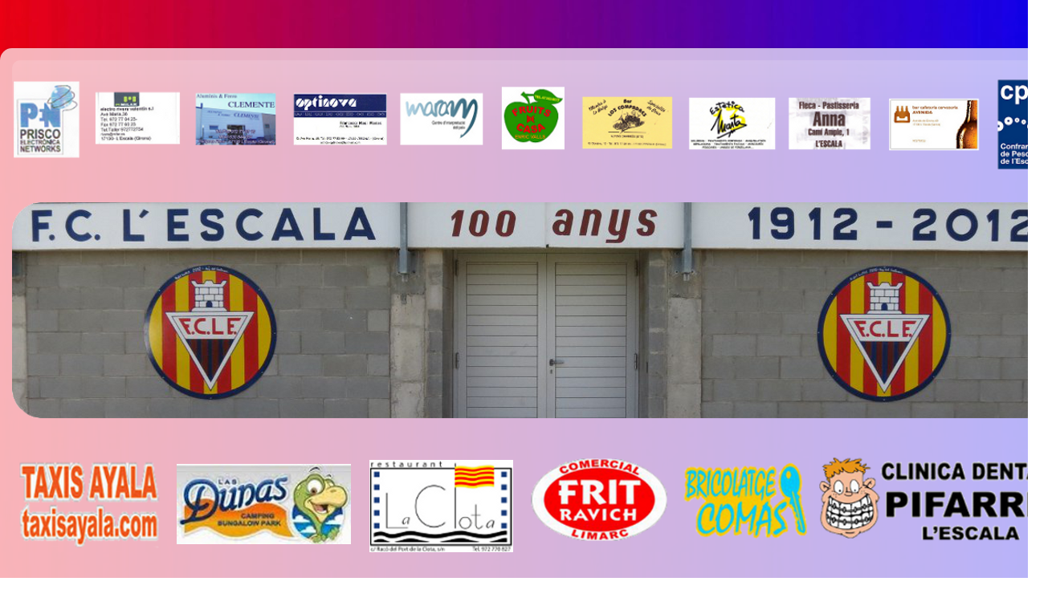

--- FILE ---
content_type: text/html; charset=UTF-8
request_url: https://futbolbasefclescalapatrocinadors.blogspot.com/
body_size: 10625
content:
<!DOCTYPE html>
<html class='v2' dir='ltr' lang='ca'>
<head>
<link href='https://www.blogger.com/static/v1/widgets/335934321-css_bundle_v2.css' rel='stylesheet' type='text/css'/>
<meta content='width=1100' name='viewport'/>
<meta content='text/html; charset=UTF-8' http-equiv='Content-Type'/>
<meta content='blogger' name='generator'/>
<link href='https://futbolbasefclescalapatrocinadors.blogspot.com/favicon.ico' rel='icon' type='image/x-icon'/>
<link href='http://futbolbasefclescalapatrocinadors.blogspot.com/' rel='canonical'/>
<link rel="alternate" type="application/atom+xml" title="FC L&#39;Escala: Patrocinadors - Atom" href="https://futbolbasefclescalapatrocinadors.blogspot.com/feeds/posts/default" />
<link rel="alternate" type="application/rss+xml" title="FC L&#39;Escala: Patrocinadors - RSS" href="https://futbolbasefclescalapatrocinadors.blogspot.com/feeds/posts/default?alt=rss" />
<link rel="service.post" type="application/atom+xml" title="FC L&#39;Escala: Patrocinadors - Atom" href="https://www.blogger.com/feeds/2408050362051182918/posts/default" />
<link rel="me" href="https://www.blogger.com/profile/07141955750100799307" />
<!--Can't find substitution for tag [blog.ieCssRetrofitLinks]-->
<meta content='http://futbolbasefclescalapatrocinadors.blogspot.com/' property='og:url'/>
<meta content='FC L&#39;Escala: Patrocinadors' property='og:title'/>
<meta content='' property='og:description'/>
<title>FC L'Escala: Patrocinadors</title>
<style type='text/css'>@font-face{font-family:'Luckiest Guy';font-style:normal;font-weight:400;font-display:swap;src:url(//fonts.gstatic.com/s/luckiestguy/v25/_gP_1RrxsjcxVyin9l9n_j2hQ952ijl7aSqP.woff2)format('woff2');unicode-range:U+0100-02BA,U+02BD-02C5,U+02C7-02CC,U+02CE-02D7,U+02DD-02FF,U+0304,U+0308,U+0329,U+1D00-1DBF,U+1E00-1E9F,U+1EF2-1EFF,U+2020,U+20A0-20AB,U+20AD-20C0,U+2113,U+2C60-2C7F,U+A720-A7FF;}@font-face{font-family:'Luckiest Guy';font-style:normal;font-weight:400;font-display:swap;src:url(//fonts.gstatic.com/s/luckiestguy/v25/_gP_1RrxsjcxVyin9l9n_j2hTd52ijl7aQ.woff2)format('woff2');unicode-range:U+0000-00FF,U+0131,U+0152-0153,U+02BB-02BC,U+02C6,U+02DA,U+02DC,U+0304,U+0308,U+0329,U+2000-206F,U+20AC,U+2122,U+2191,U+2193,U+2212,U+2215,U+FEFF,U+FFFD;}</style>
<style id='page-skin-1' type='text/css'><!--
/*-----------------------------------------------
Blogger Template Style
Name:     Picture Window
Designer: Josh Peterson
URL:      www.noaesthetic.com
----------------------------------------------- */
/* Variable definitions
====================
<Variable name="keycolor" description="Main Color" type="color" default="#1a222a"/>
<Variable name="body.background" description="Body Background" type="background"
color="rgba(0, 0, 0, 0)" default="#111111 url(//themes.googleusercontent.com/image?id=1OACCYOE0-eoTRTfsBuX1NMN9nz599ufI1Jh0CggPFA_sK80AGkIr8pLtYRpNUKPmwtEa) repeat-x fixed top center"/>
<Group description="Page Text" selector="body">
<Variable name="body.font" description="Font" type="font"
default="normal normal 15px Arial, Tahoma, Helvetica, FreeSans, sans-serif"/>
<Variable name="body.text.color" description="Text Color" type="color" default="#333333"/>
</Group>
<Group description="Backgrounds" selector=".body-fauxcolumns-outer">
<Variable name="body.background.color" description="Outer Background" type="color" default="#296695"/>
<Variable name="header.background.color" description="Header Background" type="color" default="transparent"/>
<Variable name="post.background.color" description="Post Background" type="color" default="#ffffff"/>
</Group>
<Group description="Links" selector=".main-outer">
<Variable name="link.color" description="Link Color" type="color" default="#336699"/>
<Variable name="link.visited.color" description="Visited Color" type="color" default="#6699cc"/>
<Variable name="link.hover.color" description="Hover Color" type="color" default="#33aaff"/>
</Group>
<Group description="Blog Title" selector=".header h1">
<Variable name="header.font" description="Title Font" type="font"
default="normal normal 36px Arial, Tahoma, Helvetica, FreeSans, sans-serif"/>
<Variable name="header.text.color" description="Text Color" type="color" default="#ffffff" />
</Group>
<Group description="Tabs Text" selector=".tabs-inner .widget li a">
<Variable name="tabs.font" description="Font" type="font"
default="normal normal 11px Arial, Tahoma, Helvetica, FreeSans, sans-serif"/>
<Variable name="tabs.text.color" description="Text Color" type="color" default="#4d0019"/>
<Variable name="tabs.selected.text.color" description="Selected Color" type="color" default="#992211"/>
</Group>
<Group description="Tabs Background" selector=".tabs-outer .PageList">
<Variable name="tabs.background.color" description="Background Color" type="color" default="transparent"/>
<Variable name="tabs.selected.background.color" description="Selected Color" type="color" default="transparent"/>
<Variable name="tabs.separator.color" description="Separator Color" type="color" default="transparent"/>
</Group>
<Group description="Post Title" selector="h3.post-title, .comments h4">
<Variable name="post.title.font" description="Title Font" type="font"
default="normal normal 18px Arial, Tahoma, Helvetica, FreeSans, sans-serif"/>
</Group>
<Group description="Date Header" selector=".date-header">
<Variable name="date.header.color" description="Text Color" type="color" default="#333333"/>
</Group>
<Group description="Post" selector=".post">
<Variable name="post.footer.text.color" description="Footer Text Color" type="color" default="#999999"/>
<Variable name="post.border.color" description="Border Color" type="color" default="#dddddd"/>
</Group>
<Group description="Gadgets" selector="h2">
<Variable name="widget.title.font" description="Title Font" type="font"
default="bold normal 13px Arial, Tahoma, Helvetica, FreeSans, sans-serif"/>
<Variable name="widget.title.text.color" description="Title Color" type="color" default="#888888"/>
</Group>
<Group description="Footer" selector=".footer-outer">
<Variable name="footer.text.color" description="Text Color" type="color" default="#cccccc"/>
<Variable name="footer.widget.title.text.color" description="Gadget Title Color" type="color" default="#aaaaaa"/>
</Group>
<Group description="Footer Links" selector=".footer-outer">
<Variable name="footer.link.color" description="Link Color" type="color" default="#99ccee"/>
<Variable name="footer.link.visited.color" description="Visited Color" type="color" default="#77aaee"/>
<Variable name="footer.link.hover.color" description="Hover Color" type="color" default="#33aaff"/>
</Group>
<Variable name="content.margin" description="Content Margin Top" type="length" default="20px" min="0" max="100px"/>
<Variable name="content.padding" description="Content Padding" type="length" default="0" min="0" max="100px"/>
<Variable name="content.background" description="Content Background" type="background"
default="transparent none repeat scroll top left"/>
<Variable name="content.border.radius" description="Content Border Radius" type="length" default="0" min="0" max="100px"/>
<Variable name="content.shadow.spread" description="Content Shadow Spread" type="length" default="0" min="0" max="100px"/>
<Variable name="header.padding" description="Header Padding" type="length" default="0" min="0" max="100px"/>
<Variable name="header.background.gradient" description="Header Gradient" type="url"
default="none"/>
<Variable name="header.border.radius" description="Header Border Radius" type="length" default="0" min="0" max="100px"/>
<Variable name="main.border.radius.top" description="Main Border Radius" type="length" default="20px" min="0" max="100px"/>
<Variable name="footer.border.radius.top" description="Footer Border Radius Top" type="length" default="0" min="0" max="100px"/>
<Variable name="footer.border.radius.bottom" description="Footer Border Radius Bottom" type="length" default="20px" min="0" max="100px"/>
<Variable name="region.shadow.spread" description="Main and Footer Shadow Spread" type="length" default="3px" min="0" max="100px"/>
<Variable name="region.shadow.offset" description="Main and Footer Shadow Offset" type="length" default="1px" min="-50px" max="50px"/>
<Variable name="tabs.background.gradient" description="Tab Background Gradient" type="url" default="none"/>
<Variable name="tab.selected.background.gradient" description="Selected Tab Background" type="url"
default="url(https://resources.blogblog.com/blogblog/data/1kt/transparent/white80.png)"/>
<Variable name="tab.background" description="Tab Background" type="background"
default="transparent url(https://resources.blogblog.com/blogblog/data/1kt/transparent/.png) repeat scroll top left"/>
<Variable name="tab.border.radius" description="Tab Border Radius" type="length" default="10px" min="0" max="100px"/>
<Variable name="tab.first.border.radius" description="First Tab Border Radius" type="length" default="10px" min="0" max="100px"/>
<Variable name="tabs.border.radius" description="Tabs Border Radius" type="length" default="0" min="0" max="100px"/>
<Variable name="tabs.spacing" description="Tab Spacing" type="length" default=".25em" min="0" max="10em"/>
<Variable name="tabs.margin.bottom" description="Tab Margin Bottom" type="length" default="0" min="0" max="100px"/>
<Variable name="tabs.margin.sides" description="Tab Margin Sides" type="length" default="20px" min="0" max="100px"/>
<Variable name="main.background" description="Main Background" type="background"
default="transparent url(https://resources.blogblog.com/blogblog/data/1kt/transparent/white80.png) repeat scroll top left"/>
<Variable name="main.padding.sides" description="Main Padding Sides" type="length" default="20px" min="0" max="100px"/>
<Variable name="footer.background" description="Footer Background" type="background"
default="transparent url() repeat scroll top left"/>
<Variable name="post.margin.sides" description="Post Margin Sides" type="length" default="-20px" min="-50px" max="50px"/>
<Variable name="post.border.radius" description="Post Border Radius" type="length" default="5px" min="0" max="100px"/>
<Variable name="widget.title.text.transform" description="Widget Title Text Transform" type="string" default="uppercase"/>
<Variable name="mobile.background.overlay" description="Mobile Background Overlay" type="string"
default="transparent none repeat scroll top left"/>
<Variable name="startSide" description="Side where text starts in blog language" type="automatic" default="left"/>
<Variable name="endSide" description="Side where text ends in blog language" type="automatic" default="right"/>
*/
/* Content
----------------------------------------------- */
body {
font: normal normal 15px Arial, Tahoma, Helvetica, FreeSans, sans-serif;
color: #333333;
background: rgba(0, 0, 0, 0) url(//2.bp.blogspot.com/-fTi2wpJh058/WAj7HQvOOuI/AAAAAAAADTM/xbryC_ZtgnIwGd4cjqSN_2Vt0-3kUOcvgCK4B/s0/fondoweb%2B2500x1250.jpg) repeat scroll bottom center;
}
html body .region-inner {
min-width: 0;
max-width: 100%;
width: auto;
}
.content-outer {
font-size: 90%;
}
a:link {
text-decoration:none;
color: #992211;
}
a:visited {
text-decoration:none;
color: #771100;
}
a:hover {
text-decoration:underline;
color: #cc4411;
}
.content-outer {
background: transparent url(https://resources.blogblog.com/blogblog/data/1kt/transparent/white80.png) repeat scroll top left;
-moz-border-radius: 15px;
-webkit-border-radius: 15px;
-goog-ms-border-radius: 15px;
border-radius: 15px;
-moz-box-shadow: 0 0 3px rgba(0, 0, 0, .15);
-webkit-box-shadow: 0 0 3px rgba(0, 0, 0, .15);
-goog-ms-box-shadow: 0 0 3px rgba(0, 0, 0, .15);
box-shadow: 0 0 3px rgba(0, 0, 0, .15);
margin: 30px auto;
}
.content-inner {
padding: 15px;
}
/* Header
----------------------------------------------- */
.header-outer {
background: rgba(0, 0, 0, 0) url(https://resources.blogblog.com/blogblog/data/1kt/transparent/header_gradient_shade.png) repeat-x scroll top left;
_background-image: none;
color: #ffffff;
-moz-border-radius: 10px;
-webkit-border-radius: 10px;
-goog-ms-border-radius: 10px;
border-radius: 10px;
}
.Header img, .Header #header-inner {
-moz-border-radius: 10px;
-webkit-border-radius: 10px;
-goog-ms-border-radius: 10px;
border-radius: 10px;
}
.header-inner .Header .titlewrapper,
.header-inner .Header .descriptionwrapper {
padding-left: 30px;
padding-right: 30px;
}
.Header h1 {
font: normal normal 36px Arial, Tahoma, Helvetica, FreeSans, sans-serif;
text-shadow: 1px 1px 3px rgba(0, 0, 0, 0.3);
}
.Header h1 a {
color: #ffffff;
}
.Header .description {
font-size: 130%;
}
/* Tabs
----------------------------------------------- */
.tabs-inner {
margin: .5em 0 0;
padding: 0;
}
.tabs-inner .section {
margin: 0;
}
.tabs-inner .widget ul {
padding: 0;
background: #cce0ff url(https://resources.blogblog.com/blogblog/data/1kt/transparent/tabs_gradient_shade.png) repeat scroll bottom;
-moz-border-radius: 10px;
-webkit-border-radius: 10px;
-goog-ms-border-radius: 10px;
border-radius: 10px;
}
.tabs-inner .widget li {
border: none;
}
.tabs-inner .widget li a {
display: inline-block;
padding: .5em 1em;
margin-right: 0;
color: $(tabs.text.#327FB5);
font: normal normal 11px Arial, Tahoma, Helvetica, FreeSans, sans-serif;
-moz-border-radius: 0 0 0 0;
-webkit-border-top-left-radius: 0;
-webkit-border-top-right-radius: 0;
-goog-ms-border-radius: 0 0 0 0;
border-radius: 0 0 0 0;
background: transparent none no-repeat scroll top left;
border-right: 1px solid #000066;
}
.tabs-inner .widget li:first-child a {
padding-left: 1.25em;
-moz-border-radius-topleft: 10px;
-moz-border-radius-bottomleft: 10px;
-webkit-border-top-left-radius: 10px;
-webkit-border-bottom-left-radius: 10px;
-goog-ms-border-top-left-radius: 10px;
-goog-ms-border-bottom-left-radius: 10px;
border-top-left-radius: 10px;
border-bottom-left-radius: 10px;
}
.tabs-inner .widget li.selected a,
.tabs-inner .widget li a:hover {
position: relative;
z-index: 1;
background: #ffffff url(https://resources.blogblog.com/blogblog/data/1kt/transparent/tabs_gradient_shade.png) repeat scroll bottom;
color: #378CC7;
-moz-box-shadow: 0 0 0 rgba(0, 0, 0, .15);
-webkit-box-shadow: 0 0 0 rgba(0, 0, 0, .15);
-goog-ms-box-shadow: 0 0 0 rgba(0, 0, 0, .15);
box-shadow: 0 0 0 rgba(0, 0, 0, .15);
}
/* Headings
----------------------------------------------- */
h2 {
font: bold normal 13px Arial, Tahoma, Helvetica, FreeSans, sans-serif;
text-transform: uppercase;
color: #666666;
margin: .5em 0;
}
/* Main
----------------------------------------------- */
.main-outer {
background: transparent none repeat scroll top center;
-moz-border-radius: 0 0 0 0;
-webkit-border-top-left-radius: 0;
-webkit-border-top-right-radius: 0;
-webkit-border-bottom-left-radius: 0;
-webkit-border-bottom-right-radius: 0;
-goog-ms-border-radius: 0 0 0 0;
border-radius: 0 0 0 0;
-moz-box-shadow: 0 0 0 rgba(0, 0, 0, .15);
-webkit-box-shadow: 0 0 0 rgba(0, 0, 0, .15);
-goog-ms-box-shadow: 0 0 0 rgba(0, 0, 0, .15);
box-shadow: 0 0 0 rgba(0, 0, 0, .15);
}
.main-inner {
padding: 15px 5px 20px;
}
.main-inner .column-center-inner {
padding: 0 0;
}
.main-inner .column-left-inner {
padding-left: 0;
}
.main-inner .column-right-inner {
padding-right: 0;
}
/* Posts
----------------------------------------------- */
h3.post-title {
margin: 0;
font: normal bold 30px Luckiest Guy;
}
.comments h4 {
margin: 1em 0 0;
font: normal bold 30px Luckiest Guy;
}
.date-header span {
color: #333333;
}
.post-outer {
background-color: #cccccc;
border: solid 1px #dddddd;
-moz-border-radius: 10px;
-webkit-border-radius: 10px;
border-radius: 10px;
-goog-ms-border-radius: 10px;
padding: 15px 20px;
margin: 0 -20px 20px;
}
.post-body {
line-height: 1.4;
font-size: 110%;
position: relative;
}
.post-header {
margin: 0 0 1.5em;
color: #999999;
line-height: 1.6;
}
.post-footer {
margin: .5em 0 0;
color: #999999;
line-height: 1.6;
}
#blog-pager {
font-size: 140%
}
#comments .comment-author {
padding-top: 1.5em;
border-top: dashed 1px #ccc;
border-top: dashed 1px rgba(128, 128, 128, .5);
background-position: 0 1.5em;
}
#comments .comment-author:first-child {
padding-top: 0;
border-top: none;
}
.avatar-image-container {
margin: .2em 0 0;
}
/* Comments
----------------------------------------------- */
.comments .comments-content .icon.blog-author {
background-repeat: no-repeat;
background-image: url([data-uri]);
}
.comments .comments-content .loadmore a {
border-top: 1px solid #cc4411;
border-bottom: 1px solid #cc4411;
}
.comments .continue {
border-top: 2px solid #cc4411;
}
/* Widgets
----------------------------------------------- */
.widget ul, .widget #ArchiveList ul.flat {
padding: 0;
list-style: none;
}
.widget ul li, .widget #ArchiveList ul.flat li {
border-top: dashed 1px #ccc;
border-top: dashed 1px rgba(128, 128, 128, .5);
}
.widget ul li:first-child, .widget #ArchiveList ul.flat li:first-child {
border-top: none;
}
.widget .post-body ul {
list-style: disc;
}
.widget .post-body ul li {
border: none;
}
/* Footer
----------------------------------------------- */
.footer-outer {
color:#eeeeee;
background: transparent url() repeat scroll top left;
-moz-border-radius: 10px 10px 10px 10px;
-webkit-border-top-left-radius: 10px;
-webkit-border-top-right-radius: 10px;
-webkit-border-bottom-left-radius: 10px;
-webkit-border-bottom-right-radius: 10px;
-goog-ms-border-radius: 10px 10px 10px 10px;
border-radius: 10px 10px 10px 10px;
-moz-box-shadow: 0 0 0 rgba(0, 0, 0, .15);
-webkit-box-shadow: 0 0 0 rgba(0, 0, 0, .15);
-goog-ms-box-shadow: 0 0 0 rgba(0, 0, 0, .15);
box-shadow: 0 0 0 rgba(0, 0, 0, .15);
}
.footer-inner {
padding: 10px 5px 20px;
}
.footer-outer a {
color: #ffffdd;
}
.footer-outer a:visited {
color: #cccc99;
}
.footer-outer a:hover {
color: #ffffff;
}
.footer-outer .widget h2 {
color: #bbbbbb;
}
/* Mobile
----------------------------------------------- */
html body.mobile {
height: auto;
}
html body.mobile {
min-height: 480px;
background-size: 100% auto;
}
.mobile .body-fauxcolumn-outer {
background: transparent none repeat scroll top left;
}
html .mobile .mobile-date-outer, html .mobile .blog-pager {
border-bottom: none;
background: transparent none repeat scroll top center;
margin-bottom: 10px;
}
.mobile .date-outer {
background: transparent none repeat scroll top center;
}
.mobile .header-outer, .mobile .main-outer,
.mobile .post-outer, .mobile .footer-outer {
-moz-border-radius: 0;
-webkit-border-radius: 0;
-goog-ms-border-radius: 0;
border-radius: 0;
}
.mobile .content-outer,
.mobile .main-outer,
.mobile .post-outer {
background: inherit;
border: none;
}
.mobile .content-outer {
font-size: 100%;
}
.mobile-link-button {
background-color: #992211;
}
.mobile-link-button a:link, .mobile-link-button a:visited {
color: #cccccc;
}
.mobile-index-contents {
color: #333333;
}
.mobile .tabs-inner .PageList .widget-content {
background: #ffffff url(https://resources.blogblog.com/blogblog/data/1kt/transparent/tabs_gradient_shade.png) repeat scroll bottom;
color: #378CC7;
}
.mobile .tabs-inner .PageList .widget-content .pagelist-arrow {
border-left: 1px solid #000066;
}

--></style>
<style id='template-skin-1' type='text/css'><!--
body {
min-width: 1315px;
}
.content-outer, .content-fauxcolumn-outer, .region-inner {
min-width: 1315px;
max-width: 1315px;
_width: 1315px;
}
.main-inner .columns {
padding-left: 0;
padding-right: 310px;
}
.main-inner .fauxcolumn-center-outer {
left: 0;
right: 310px;
/* IE6 does not respect left and right together */
_width: expression(this.parentNode.offsetWidth -
parseInt("0") -
parseInt("310px") + 'px');
}
.main-inner .fauxcolumn-left-outer {
width: 0;
}
.main-inner .fauxcolumn-right-outer {
width: 310px;
}
.main-inner .column-left-outer {
width: 0;
right: 100%;
margin-left: -0;
}
.main-inner .column-right-outer {
width: 310px;
margin-right: -310px;
}
#layout {
min-width: 0;
}
#layout .content-outer {
min-width: 0;
width: 800px;
}
#layout .region-inner {
min-width: 0;
width: auto;
}
body#layout div.add_widget {
padding: 8px;
}
body#layout div.add_widget a {
margin-left: 32px;
}
--></style>
<style>
    body {background-image:url(\/\/2.bp.blogspot.com\/-fTi2wpJh058\/WAj7HQvOOuI\/AAAAAAAADTM\/xbryC_ZtgnIwGd4cjqSN_2Vt0-3kUOcvgCK4B\/s0\/fondoweb%2B2500x1250.jpg);}
    
@media (max-width: 200px) { body {background-image:url(\/\/2.bp.blogspot.com\/-fTi2wpJh058\/WAj7HQvOOuI\/AAAAAAAADTM\/xbryC_ZtgnIwGd4cjqSN_2Vt0-3kUOcvgCK4B\/w200\/fondoweb%2B2500x1250.jpg);}}
@media (max-width: 400px) and (min-width: 201px) { body {background-image:url(\/\/2.bp.blogspot.com\/-fTi2wpJh058\/WAj7HQvOOuI\/AAAAAAAADTM\/xbryC_ZtgnIwGd4cjqSN_2Vt0-3kUOcvgCK4B\/w400\/fondoweb%2B2500x1250.jpg);}}
@media (max-width: 800px) and (min-width: 401px) { body {background-image:url(\/\/2.bp.blogspot.com\/-fTi2wpJh058\/WAj7HQvOOuI\/AAAAAAAADTM\/xbryC_ZtgnIwGd4cjqSN_2Vt0-3kUOcvgCK4B\/w800\/fondoweb%2B2500x1250.jpg);}}
@media (max-width: 1200px) and (min-width: 801px) { body {background-image:url(\/\/2.bp.blogspot.com\/-fTi2wpJh058\/WAj7HQvOOuI\/AAAAAAAADTM\/xbryC_ZtgnIwGd4cjqSN_2Vt0-3kUOcvgCK4B\/w1200\/fondoweb%2B2500x1250.jpg);}}
/* Last tag covers anything over one higher than the previous max-size cap. */
@media (min-width: 1201px) { body {background-image:url(\/\/2.bp.blogspot.com\/-fTi2wpJh058\/WAj7HQvOOuI\/AAAAAAAADTM\/xbryC_ZtgnIwGd4cjqSN_2Vt0-3kUOcvgCK4B\/w1600\/fondoweb%2B2500x1250.jpg);}}
  </style>
<link href='https://www.blogger.com/dyn-css/authorization.css?targetBlogID=2408050362051182918&amp;zx=7fb3df00-4cdf-465c-84cd-29d33500ddf0' media='none' onload='if(media!=&#39;all&#39;)media=&#39;all&#39;' rel='stylesheet'/><noscript><link href='https://www.blogger.com/dyn-css/authorization.css?targetBlogID=2408050362051182918&amp;zx=7fb3df00-4cdf-465c-84cd-29d33500ddf0' rel='stylesheet'/></noscript>
<meta name='google-adsense-platform-account' content='ca-host-pub-1556223355139109'/>
<meta name='google-adsense-platform-domain' content='blogspot.com'/>

</head>
<body class='loading'>
<div class='navbar no-items section' id='navbar' name='Barra de navegació'>
</div>
<div itemscope='itemscope' itemtype='http://schema.org/Blog' style='display: none;'>
<meta content='FC L&#39;Escala: Patrocinadors' itemprop='name'/>
</div>
<div class='body-fauxcolumns'>
<div class='fauxcolumn-outer body-fauxcolumn-outer'>
<div class='cap-top'>
<div class='cap-left'></div>
<div class='cap-right'></div>
</div>
<div class='fauxborder-left'>
<div class='fauxborder-right'></div>
<div class='fauxcolumn-inner'>
</div>
</div>
<div class='cap-bottom'>
<div class='cap-left'></div>
<div class='cap-right'></div>
</div>
</div>
</div>
<div class='content'>
<div class='content-fauxcolumns'>
<div class='fauxcolumn-outer content-fauxcolumn-outer'>
<div class='cap-top'>
<div class='cap-left'></div>
<div class='cap-right'></div>
</div>
<div class='fauxborder-left'>
<div class='fauxborder-right'></div>
<div class='fauxcolumn-inner'>
</div>
</div>
<div class='cap-bottom'>
<div class='cap-left'></div>
<div class='cap-right'></div>
</div>
</div>
</div>
<div class='content-outer'>
<div class='content-cap-top cap-top'>
<div class='cap-left'></div>
<div class='cap-right'></div>
</div>
<div class='fauxborder-left content-fauxborder-left'>
<div class='fauxborder-right content-fauxborder-right'></div>
<div class='content-inner'>
<header>
<div class='header-outer'>
<div class='header-cap-top cap-top'>
<div class='cap-left'></div>
<div class='cap-right'></div>
</div>
<div class='fauxborder-left header-fauxborder-left'>
<div class='fauxborder-right header-fauxborder-right'></div>
<div class='region-inner header-inner'>
<div class='header section' id='header' name='Capçalera'><div class='widget Header' data-version='1' id='Header1'>
<div id='header-inner'>
<a href='https://futbolbasefclescalapatrocinadors.blogspot.com/' style='display: block'>
<img alt='FC L&#39;Escala: Patrocinadors' height='662px; ' id='Header1_headerimg' src='https://blogger.googleusercontent.com/img/b/R29vZ2xl/AVvXsEj0yQ_T1wO-o79fpkuBdpar9X7jvOHukrtV1H7z2bWU58ioSHVHT9Cw3ArJG6Cj3TPzQ8X_YFlhNsqR8t_zdDIcS3N0OIn79ZxXVI5Wj1dT4P6nnEeu2WaUukjDq5jYHBVLyGbo6ZfBMF8/s1600/Patrocinadors%252Bcapcelera.png' style='display: block' width='1300px; '/>
</a>
</div>
</div></div>
</div>
</div>
<div class='header-cap-bottom cap-bottom'>
<div class='cap-left'></div>
<div class='cap-right'></div>
</div>
</div>
</header>
<div class='tabs-outer'>
<div class='tabs-cap-top cap-top'>
<div class='cap-left'></div>
<div class='cap-right'></div>
</div>
<div class='fauxborder-left tabs-fauxborder-left'>
<div class='fauxborder-right tabs-fauxborder-right'></div>
<div class='region-inner tabs-inner'>
<div class='tabs section' id='crosscol' name='Multicolumnes'><div class='widget HTML' data-version='1' id='HTML2'>
<div class='widget-content'>
<ul id='nav'>
<li class="top"><a href="http://futbolbasefclescala.blogspot.com.es/"class="top_link"><span>INICI</span></a></li>
<li class="top"><a href="http://futbolbasefclescalagaleria.blogspot.com/"class="top_link"><span>GALERIA</span></a></li>
<li class="top"><a href="http://futbolbasefclescalapatrocinadors.blogspot.com.es//"class="top_link"><span>PATROCINADORS</span></a></li>
<li class="top"><a href="http://futbolbasefclescalacolaboradors.blogspot.com/"class="top_link"><span>COL&#183;LABORADORS</span></a></li>
<li class="top"><a href="http://futbolbasefclescalacontacte.blogspot.com/"class="top_link"><span>CONTACTE</span></a></li>
</ul>
<ul>
<li class="top"><a><span class="down">FUTBOL BASE</span></a></li>
<li><a href="http://futbolbasefclescalajuvenila.blogspot.com/"><span>JUVENIL A</span></a></li>
<li><a href="http://futbolbasefclescalajuvenilb.blogspot.com/"><span>JUVENIL B</span></a></li>
<li><a href="http://futbolbasefclescalacadeta.blogspot.com/"><span>CADET A</span></a></li>
<li><a href="http://futbolbasefclescalacadetb.blogspot.com/"><span>CADET B</span></a></li>
<li><a href="http://futbolbasefclescalainfantila.blogspot.com/"><span>INFANTIL A</span></a></li>
<li><a href="http://futbolbasefclescalainfantilb.blogspot.com/"><span>INFANTIL B</span></a></li>
<li><a href="http://futbolbasefclescalainfantilc.blogspot.com/"><span>INFANTIL C</span></a></li>
<li><a href="http://futbolbasefclescalaalevia.blogspot.com/"><span>ALEVÍ A</span></a></li>
<li><a href="http://futbolbasefclescalaalevib.blogspot.com/"><span>ALEVÍ B</span></a></li>
<li><a href="http://futbolbasefclescalaalevic.blogspot.com/"><span>ALEVÍ C</span></a></li>
<li><a href="http://futbolbasefclescalaalevid.blogspot.com/"><span>ALEVÍ D</span></a></li>
<li><a href="http://futbolbasefclescalaalevie.blogspot.com/"><span>ALEVÍ E</span></a></li>
</ul>
<ul>
<li class="top"><a><span class="down">ESCOLETA</span></a></li>
<ul class="sub">
<li><a href="http://futbolbasefclescalabenjamia.blogspot.com/"><span>BENJAMÍ A</span></a></li>
<li><a href="http://futbolbasefclescalabenjamib.blogspot.com/"><span>BENJ. PREFERENT</span></a></li>
<li><a href="http://futbolbasefclescalabenjpromblau.blogspot.com/"><span>BENJAMÍ B</span></a></li>
<li><a href="http://futbolbasefclescalabenjpromvermell.blogspot.com/"><span>BEN. PROMOCIÓ</span></a></li>
<li><a href="http://futbolbasefclescalaprebenjami2anyblau.blogspot.com/"><span>PRE. 2n ANY BLAU</span></a></li>
<li><a href="http://futbolbasefclescalaprebenj2anyvermell.blogspot.com/"><span>PRE. 2n ANY VERM.</span></a></li>
<li><a href="http://futbolbasefclescalaprebenjami1anyblau.blogspot.com/"><span>PREBENJAMÍ 1r ANY</span></a></li>
<li><a href="http://futbolbasefclescalapreb1anyvermell.blogspot.com/"><span>PRE. 1r ANY VERMELL</span></a></li>
<li><a href="http://futbolbasefclescalacaganius.blogspot.com/"><span>CAGANIUS</span></a></li>
</ul>
</ul>
</div>
<div class='clear'></div>
</div></div>
<div class='tabs no-items section' id='crosscol-overflow' name='Cross-Column 2'></div>
</div>
</div>
<div class='tabs-cap-bottom cap-bottom'>
<div class='cap-left'></div>
<div class='cap-right'></div>
</div>
</div>
<div class='main-outer'>
<div class='main-cap-top cap-top'>
<div class='cap-left'></div>
<div class='cap-right'></div>
</div>
<div class='fauxborder-left main-fauxborder-left'>
<div class='fauxborder-right main-fauxborder-right'></div>
<div class='region-inner main-inner'>
<div class='columns fauxcolumns'>
<div class='fauxcolumn-outer fauxcolumn-center-outer'>
<div class='cap-top'>
<div class='cap-left'></div>
<div class='cap-right'></div>
</div>
<div class='fauxborder-left'>
<div class='fauxborder-right'></div>
<div class='fauxcolumn-inner'>
</div>
</div>
<div class='cap-bottom'>
<div class='cap-left'></div>
<div class='cap-right'></div>
</div>
</div>
<div class='fauxcolumn-outer fauxcolumn-left-outer'>
<div class='cap-top'>
<div class='cap-left'></div>
<div class='cap-right'></div>
</div>
<div class='fauxborder-left'>
<div class='fauxborder-right'></div>
<div class='fauxcolumn-inner'>
</div>
</div>
<div class='cap-bottom'>
<div class='cap-left'></div>
<div class='cap-right'></div>
</div>
</div>
<div class='fauxcolumn-outer fauxcolumn-right-outer'>
<div class='cap-top'>
<div class='cap-left'></div>
<div class='cap-right'></div>
</div>
<div class='fauxborder-left'>
<div class='fauxborder-right'></div>
<div class='fauxcolumn-inner'>
</div>
</div>
<div class='cap-bottom'>
<div class='cap-left'></div>
<div class='cap-right'></div>
</div>
</div>
<!-- corrects IE6 width calculation -->
<div class='columns-inner'>
<div class='column-center-outer'>
<div class='column-center-inner'>
<div class='main section' id='main' name='Principal'><div class='widget Blog' data-version='1' id='Blog1'>
<div class='blog-posts hfeed'>

          <div class="date-outer">
        

          <div class="date-posts">
        
<div class='post-outer'>
<div class='post hentry uncustomized-post-template' itemprop='blogPost' itemscope='itemscope' itemtype='http://schema.org/BlogPosting'>
<meta content='https://blogger.googleusercontent.com/img/b/R29vZ2xl/AVvXsEifrN-DRIowMKOE7lRftLpR2OYcA_6hrGBn0rwpEYTIjlmYxlfTgAS-ljYox5YvMzn7ydoBsZoWZA-pEy7ymRmfKpb3AAwm8X9bHYFa3mReZ1NWQ_1Zn_MA17P_X6CCnGAyxiogUgFtT4s/s1600/Logo+La+Clota+Final.jpg' itemprop='image_url'/>
<meta content='2408050362051182918' itemprop='blogId'/>
<meta content='6172949214884131487' itemprop='postId'/>
<a name='6172949214884131487'></a>
<h3 class='post-title entry-title' itemprop='name'>
<a href='https://futbolbasefclescalapatrocinadors.blogspot.com/2013/08/patrocinadors.html'>PATROCINADORS</a>
</h3>
<div class='post-header'>
<div class='post-header-line-1'></div>
</div>
<div class='post-body entry-content' id='post-body-6172949214884131487' itemprop='description articleBody'>
<div class="separator" style="clear: both; text-align: center;">
</div>
<div class="separator" style="margin-left: 1em; margin-right: 1em; text-align: center;">
<a href="https://blogger.googleusercontent.com/img/b/R29vZ2xl/AVvXsEifrN-DRIowMKOE7lRftLpR2OYcA_6hrGBn0rwpEYTIjlmYxlfTgAS-ljYox5YvMzn7ydoBsZoWZA-pEy7ymRmfKpb3AAwm8X9bHYFa3mReZ1NWQ_1Zn_MA17P_X6CCnGAyxiogUgFtT4s/s1600/Logo+La+Clota+Final.jpg" imageanchor="1" style="clear: left; float: left; margin-bottom: 1em; margin-right: 1em;"></a><a href="https://blogger.googleusercontent.com/img/b/R29vZ2xl/AVvXsEj_e3gWvX7K5hSoM2lL1qj-6djjMDNyP4u6hzsQ-xyfmz1u2hEWdAZlN-ovkeHp_J8GfDl-gGbyofYYuOXCCx-fMs2antaqTwkpC_xDzRjoe8ZSHlV7pQVrUBC8qsD5nq0VkK466-A3DWI/s1600/pifarre2.png" imageanchor="1" style="clear: right; float: right; margin-bottom: 1em; margin-left: 1em;"></a><a href="https://blogger.googleusercontent.com/img/b/R29vZ2xl/AVvXsEj_e3gWvX7K5hSoM2lL1qj-6djjMDNyP4u6hzsQ-xyfmz1u2hEWdAZlN-ovkeHp_J8GfDl-gGbyofYYuOXCCx-fMs2antaqTwkpC_xDzRjoe8ZSHlV7pQVrUBC8qsD5nq0VkK466-A3DWI/s1600/pifarre2.png" imageanchor="1" style="clear: right; float: right; margin-bottom: 1em; margin-left: 1em;"></a><img border="0" height="128" src="https://blogger.googleusercontent.com/img/b/R29vZ2xl/AVvXsEifrN-DRIowMKOE7lRftLpR2OYcA_6hrGBn0rwpEYTIjlmYxlfTgAS-ljYox5YvMzn7ydoBsZoWZA-pEy7ymRmfKpb3AAwm8X9bHYFa3mReZ1NWQ_1Zn_MA17P_X6CCnGAyxiogUgFtT4s/s1600/Logo+La+Clota+Final.jpg" width="200" />&nbsp; &nbsp;&nbsp;<img border="0" height="121" src="https://blogger.googleusercontent.com/img/b/R29vZ2xl/AVvXsEj_e3gWvX7K5hSoM2lL1qj-6djjMDNyP4u6hzsQ-xyfmz1u2hEWdAZlN-ovkeHp_J8GfDl-gGbyofYYuOXCCx-fMs2antaqTwkpC_xDzRjoe8ZSHlV7pQVrUBC8qsD5nq0VkK466-A3DWI/s1600/pifarre2.png" width="320" />&nbsp; &nbsp;<a href="https://blogger.googleusercontent.com/img/b/R29vZ2xl/AVvXsEj_e3gWvX7K5hSoM2lL1qj-6djjMDNyP4u6hzsQ-xyfmz1u2hEWdAZlN-ovkeHp_J8GfDl-gGbyofYYuOXCCx-fMs2antaqTwkpC_xDzRjoe8ZSHlV7pQVrUBC8qsD5nq0VkK466-A3DWI/s1600/pifarre2.png" imageanchor="1" style="clear: right; display: inline !important; margin-bottom: 1em; margin-left: 1em;"></a><img border="0" height="123" src="https://blogger.googleusercontent.com/img/b/R29vZ2xl/AVvXsEjzqG0wDEKulkawUh4QAeYU46giytjKQ7QhRSSD8kcUQzTYaGGugU2CbytxNNjfFoK_xxypAEG0yKv4nqHQyxXd_IOCZaz5icGjPttXUgA4kdcPj3Bw_rtyhZRroeND3x7LVkAxaR1wD9Y/s1600/bricolatge+comas2.png" width="200" /></div>
<br />
<br />
<br />
<div class="separator" style="clear: left; float: left; margin-bottom: 1em; margin-right: 1em; text-align: center;">
<a href="http://www.taxisayala.com/cat/" style="clear: right; float: right; margin-bottom: 1em; margin-left: 1em;" target="_blank"><img border="0" height="125" src="https://blogger.googleusercontent.com/img/b/R29vZ2xl/AVvXsEjJ4-mVMTvfkJ8VO2rpRSDIjs8NSDpQ413R2nRoAA3ZNpQpiKsT9ZzzUSVQZyE3h5wUMBTh7ZDbW3WeFXu5LH6leXu0B9nJLRxLChh0pPA9jVGGZKmx5H8WUG530PAjwobjOp4C4qvTzp8/s1600/taxis+ayala2.png" width="200" /></a>&nbsp; &nbsp; &nbsp; &nbsp; &nbsp; &nbsp; &nbsp; &nbsp; &nbsp; &nbsp; &nbsp; &nbsp; &nbsp; &nbsp;&nbsp;<img border="0" height="124" src="https://blogger.googleusercontent.com/img/b/R29vZ2xl/AVvXsEjPthezmrVs4JSTyguAZlevKOshI7NPF-Ge1xeLOHOWCjDvkhzhhZbu6RECp4UtSbfj4dRLzKjcm7jKhp350FBMWDQ8hyphenhyphennoKA_RlwUyRsgp_3jiDUCaAR7k1Umbql9kgu-9rNAr6qexIWc/s1600/comercial+limarc2.png" width="200" />&nbsp; &nbsp; &nbsp; &nbsp; &nbsp;<a href="http://www.campinglasdunas.com/" target="_blank"><img border="0" height="91" src="https://blogger.googleusercontent.com/img/b/R29vZ2xl/AVvXsEgiaCjKaqfYPXVyjBTTlQS5nRbyQ95ptEn3qzTKkyKo61U-4BzeYUdtiA7QCh12bh0na0sP3kfV21dI7l9gkQ2YjytyggpjlbJT0nW_UApwivy7sXGcIeo-t57OxYLFluxwAMyuTNMDS2s/s1600/Log+Camping+Las+Dunas.jpg" width="200" /></a>&nbsp;&nbsp;</div>
<br />
<div class="separator" style="clear: both; text-align: center;">
<br /></div>
<div class="" style="clear: both; text-align: center;">
&nbsp; &nbsp;</div>
<a href="https://blogger.googleusercontent.com/img/b/R29vZ2xl/AVvXsEjJ4-mVMTvfkJ8VO2rpRSDIjs8NSDpQ413R2nRoAA3ZNpQpiKsT9ZzzUSVQZyE3h5wUMBTh7ZDbW3WeFXu5LH6leXu0B9nJLRxLChh0pPA9jVGGZKmx5H8WUG530PAjwobjOp4C4qvTzp8/s1600/taxis+ayala2.png" imageanchor="1" style="clear: left; float: left; margin-bottom: 1em; margin-right: 1em;"></a>
<!-- Blogger automated replacement: "https://images-blogger-opensocial.googleusercontent.com/gadgets/proxy?url=http%3A%2F%2F2.bp.blogspot.com%2F-Cyr1LSO_nnk%2FVAG2h40G9nI%2FAAAAAAAABaM%2FPFi0rlG0ZuE%2Fs1600%2Fpifarre2.png&amp;container=blogger&amp;gadget=a&amp;rewriteMime=image%2F*" with "https://blogger.googleusercontent.com/img/b/R29vZ2xl/AVvXsEj_e3gWvX7K5hSoM2lL1qj-6djjMDNyP4u6hzsQ-xyfmz1u2hEWdAZlN-ovkeHp_J8GfDl-gGbyofYYuOXCCx-fMs2antaqTwkpC_xDzRjoe8ZSHlV7pQVrUBC8qsD5nq0VkK466-A3DWI/s1600/pifarre2.png" -->
<div style='clear: both;'></div>
</div>
<div class='post-footer'>
<div class='post-footer-line post-footer-line-1'>
<span class='post-author vcard'>
</span>
<span class='post-timestamp'>
</span>
<span class='post-comment-link'>
</span>
<span class='post-icons'>
</span>
<div class='post-share-buttons goog-inline-block'>
</div>
</div>
<div class='post-footer-line post-footer-line-2'>
<span class='post-labels'>
</span>
</div>
<div class='post-footer-line post-footer-line-3'>
<span class='post-location'>
</span>
</div>
</div>
</div>
</div>

        </div></div>
      
</div>
<div class='blog-pager' id='blog-pager'>
<a class='home-link' href='https://futbolbasefclescalapatrocinadors.blogspot.com/'>Inici</a>
</div>
<div class='clear'></div>
<div class='blog-feeds'>
<div class='feed-links'>
Subscriure's a:
<a class='feed-link' href='https://futbolbasefclescalapatrocinadors.blogspot.com/feeds/posts/default' target='_blank' type='application/atom+xml'>Comentaris (Atom)</a>
</div>
</div>
</div></div>
</div>
</div>
<div class='column-left-outer'>
<div class='column-left-inner'>
<aside>
</aside>
</div>
</div>
<div class='column-right-outer'>
<div class='column-right-inner'>
<aside>
<div class='sidebar section' id='sidebar-right-1'><div class='widget HTML' data-version='1' id='HTML1'>
<div class='widget-content'>
<div class="fb-like-box" data-href="https://www.facebook.com/pages/Futbol-Base-FC-LEscala-P%C3%A0gina-Oficial/163628450381140?fref=ts" data-width="240" data-show-faces="true" data-stream="false" data-show-border="false" data-header="false"></div>
</div>
<div class='clear'></div>
</div></div>
<table border='0' cellpadding='0' cellspacing='0' class='section-columns columns-2'>
<tbody>
<tr>
<td class='first columns-cell'>
<div class='sidebar section' id='sidebar-right-2-1'><div class='widget HTML' data-version='1' id='HTML3'>
<div class='widget-content'>
<iframe width="0" height="0" src="//www.youtube.com/embed/hIUvM3qsl0s?rel=&amp;autoplay=1" frameborder="0" allowfullscreen></iframe>
</div>
<div class='clear'></div>
</div></div>
</td>
<td class='columns-cell'>
<div class='sidebar section' id='sidebar-right-2-2'><div class='widget HTML' data-version='1' id='HTML4'>
<div class='widget-content'>
<a href="http://www.histats.com/es/" target="_blank" title="contadores de web"><script language="javascript" type="text/javascript">
var s_sid = 640342;var st_dominio = 4;
var cimg = 481;var cwi =112;var che =61;
</script></a>
<script language="javascript" src="//s11.histats.com/js9.js" type="text/javascript"></script>
<noscript><a href="http://www.histats.com/es/" target="_blank">
<img border="0" alt="contadores de web" src="https://lh3.googleusercontent.com/blogger_img_proxy/AEn0k_soJr8ac-90dan_F82gwWwOkRp1Vfl03-qOpWSdJcSzpXa9SinrbyAAplBCY21WKylUPNNocumY1npUveLBtkDuORPZDW_ZTBUVeNOR4pou=s0-d"></a>
</noscript>
</div>
<div class='clear'></div>
</div></div>
</td>
</tr>
</tbody>
</table>
<div class='sidebar no-items section' id='sidebar-right-3'></div>
</aside>
</div>
</div>
</div>
<div style='clear: both'></div>
<!-- columns -->
</div>
<!-- main -->
</div>
</div>
<div class='main-cap-bottom cap-bottom'>
<div class='cap-left'></div>
<div class='cap-right'></div>
</div>
</div>
<footer>
<div class='footer-outer'>
<div class='footer-cap-top cap-top'>
<div class='cap-left'></div>
<div class='cap-right'></div>
</div>
<div class='fauxborder-left footer-fauxborder-left'>
<div class='fauxborder-right footer-fauxborder-right'></div>
<div class='region-inner footer-inner'>
<div class='foot no-items section' id='footer-1'></div>
<!-- outside of the include in order to lock Attribution widget -->
<div class='foot section' id='footer-3' name='Peu de pàgina'><div class='widget Attribution' data-version='1' id='Attribution1'>
<div class='widget-content' style='text-align: center;'>
Amb la tecnologia de <a href='https://www.blogger.com' target='_blank'>Blogger</a>.
</div>
<div class='clear'></div>
</div></div>
</div>
</div>
<div class='footer-cap-bottom cap-bottom'>
<div class='cap-left'></div>
<div class='cap-right'></div>
</div>
</div>
</footer>
<!-- content -->
</div>
</div>
<div class='content-cap-bottom cap-bottom'>
<div class='cap-left'></div>
<div class='cap-right'></div>
</div>
</div>
</div>
<script type='text/javascript'>
    window.setTimeout(function() {
        document.body.className = document.body.className.replace('loading', '');
      }, 10);
  </script>

<script type="text/javascript" src="https://www.blogger.com/static/v1/widgets/2028843038-widgets.js"></script>
<script type='text/javascript'>
window['__wavt'] = 'AOuZoY7vkihBGEAg2o3VcAct0GTpbDetLg:1769447203012';_WidgetManager._Init('//www.blogger.com/rearrange?blogID\x3d2408050362051182918','//futbolbasefclescalapatrocinadors.blogspot.com/','2408050362051182918');
_WidgetManager._SetDataContext([{'name': 'blog', 'data': {'blogId': '2408050362051182918', 'title': 'FC L\x27Escala: Patrocinadors', 'url': 'https://futbolbasefclescalapatrocinadors.blogspot.com/', 'canonicalUrl': 'http://futbolbasefclescalapatrocinadors.blogspot.com/', 'homepageUrl': 'https://futbolbasefclescalapatrocinadors.blogspot.com/', 'searchUrl': 'https://futbolbasefclescalapatrocinadors.blogspot.com/search', 'canonicalHomepageUrl': 'http://futbolbasefclescalapatrocinadors.blogspot.com/', 'blogspotFaviconUrl': 'https://futbolbasefclescalapatrocinadors.blogspot.com/favicon.ico', 'bloggerUrl': 'https://www.blogger.com', 'hasCustomDomain': false, 'httpsEnabled': true, 'enabledCommentProfileImages': true, 'gPlusViewType': 'FILTERED_POSTMOD', 'adultContent': false, 'analyticsAccountNumber': '', 'encoding': 'UTF-8', 'locale': 'ca', 'localeUnderscoreDelimited': 'ca', 'languageDirection': 'ltr', 'isPrivate': false, 'isMobile': false, 'isMobileRequest': false, 'mobileClass': '', 'isPrivateBlog': false, 'isDynamicViewsAvailable': true, 'feedLinks': '\x3clink rel\x3d\x22alternate\x22 type\x3d\x22application/atom+xml\x22 title\x3d\x22FC L\x26#39;Escala: Patrocinadors - Atom\x22 href\x3d\x22https://futbolbasefclescalapatrocinadors.blogspot.com/feeds/posts/default\x22 /\x3e\n\x3clink rel\x3d\x22alternate\x22 type\x3d\x22application/rss+xml\x22 title\x3d\x22FC L\x26#39;Escala: Patrocinadors - RSS\x22 href\x3d\x22https://futbolbasefclescalapatrocinadors.blogspot.com/feeds/posts/default?alt\x3drss\x22 /\x3e\n\x3clink rel\x3d\x22service.post\x22 type\x3d\x22application/atom+xml\x22 title\x3d\x22FC L\x26#39;Escala: Patrocinadors - Atom\x22 href\x3d\x22https://www.blogger.com/feeds/2408050362051182918/posts/default\x22 /\x3e\n', 'meTag': '\x3clink rel\x3d\x22me\x22 href\x3d\x22https://www.blogger.com/profile/07141955750100799307\x22 /\x3e\n', 'adsenseHostId': 'ca-host-pub-1556223355139109', 'adsenseHasAds': false, 'adsenseAutoAds': false, 'boqCommentIframeForm': true, 'loginRedirectParam': '', 'isGoogleEverywhereLinkTooltipEnabled': true, 'view': '', 'dynamicViewsCommentsSrc': '//www.blogblog.com/dynamicviews/4224c15c4e7c9321/js/comments.js', 'dynamicViewsScriptSrc': '//www.blogblog.com/dynamicviews/6e0d22adcfa5abea', 'plusOneApiSrc': 'https://apis.google.com/js/platform.js', 'disableGComments': true, 'interstitialAccepted': false, 'sharing': {'platforms': [{'name': 'Obt\xe9n l\x27enlla\xe7', 'key': 'link', 'shareMessage': 'Obt\xe9n l\x27enlla\xe7', 'target': ''}, {'name': 'Facebook', 'key': 'facebook', 'shareMessage': 'Comparteix a Facebook', 'target': 'facebook'}, {'name': 'BlogThis!', 'key': 'blogThis', 'shareMessage': 'BlogThis!', 'target': 'blog'}, {'name': 'X', 'key': 'twitter', 'shareMessage': 'Comparteix a X', 'target': 'twitter'}, {'name': 'Pinterest', 'key': 'pinterest', 'shareMessage': 'Comparteix a Pinterest', 'target': 'pinterest'}, {'name': 'Correu electr\xf2nic', 'key': 'email', 'shareMessage': 'Correu electr\xf2nic', 'target': 'email'}], 'disableGooglePlus': true, 'googlePlusShareButtonWidth': 0, 'googlePlusBootstrap': '\x3cscript type\x3d\x22text/javascript\x22\x3ewindow.___gcfg \x3d {\x27lang\x27: \x27ca\x27};\x3c/script\x3e'}, 'hasCustomJumpLinkMessage': false, 'jumpLinkMessage': 'M\xe9s informaci\xf3', 'pageType': 'index', 'pageName': '', 'pageTitle': 'FC L\x27Escala: Patrocinadors'}}, {'name': 'features', 'data': {}}, {'name': 'messages', 'data': {'edit': 'Edita', 'linkCopiedToClipboard': 'L\x27enlla\xe7 s\x27ha copiat al porta-retalls.', 'ok': 'D\x27acord', 'postLink': 'Publica l\x27enlla\xe7'}}, {'name': 'template', 'data': {'isResponsive': false, 'isAlternateRendering': false, 'isCustom': false}}, {'name': 'view', 'data': {'classic': {'name': 'classic', 'url': '?view\x3dclassic'}, 'flipcard': {'name': 'flipcard', 'url': '?view\x3dflipcard'}, 'magazine': {'name': 'magazine', 'url': '?view\x3dmagazine'}, 'mosaic': {'name': 'mosaic', 'url': '?view\x3dmosaic'}, 'sidebar': {'name': 'sidebar', 'url': '?view\x3dsidebar'}, 'snapshot': {'name': 'snapshot', 'url': '?view\x3dsnapshot'}, 'timeslide': {'name': 'timeslide', 'url': '?view\x3dtimeslide'}, 'isMobile': false, 'title': 'FC L\x27Escala: Patrocinadors', 'description': '', 'url': 'https://futbolbasefclescalapatrocinadors.blogspot.com/', 'type': 'feed', 'isSingleItem': false, 'isMultipleItems': true, 'isError': false, 'isPage': false, 'isPost': false, 'isHomepage': true, 'isArchive': false, 'isLabelSearch': false}}]);
_WidgetManager._RegisterWidget('_HeaderView', new _WidgetInfo('Header1', 'header', document.getElementById('Header1'), {}, 'displayModeFull'));
_WidgetManager._RegisterWidget('_HTMLView', new _WidgetInfo('HTML2', 'crosscol', document.getElementById('HTML2'), {}, 'displayModeFull'));
_WidgetManager._RegisterWidget('_BlogView', new _WidgetInfo('Blog1', 'main', document.getElementById('Blog1'), {'cmtInteractionsEnabled': false, 'lightboxEnabled': true, 'lightboxModuleUrl': 'https://www.blogger.com/static/v1/jsbin/162532285-lbx__ca.js', 'lightboxCssUrl': 'https://www.blogger.com/static/v1/v-css/828616780-lightbox_bundle.css'}, 'displayModeFull'));
_WidgetManager._RegisterWidget('_HTMLView', new _WidgetInfo('HTML1', 'sidebar-right-1', document.getElementById('HTML1'), {}, 'displayModeFull'));
_WidgetManager._RegisterWidget('_HTMLView', new _WidgetInfo('HTML3', 'sidebar-right-2-1', document.getElementById('HTML3'), {}, 'displayModeFull'));
_WidgetManager._RegisterWidget('_HTMLView', new _WidgetInfo('HTML4', 'sidebar-right-2-2', document.getElementById('HTML4'), {}, 'displayModeFull'));
_WidgetManager._RegisterWidget('_AttributionView', new _WidgetInfo('Attribution1', 'footer-3', document.getElementById('Attribution1'), {}, 'displayModeFull'));
</script>
</body>
</html>